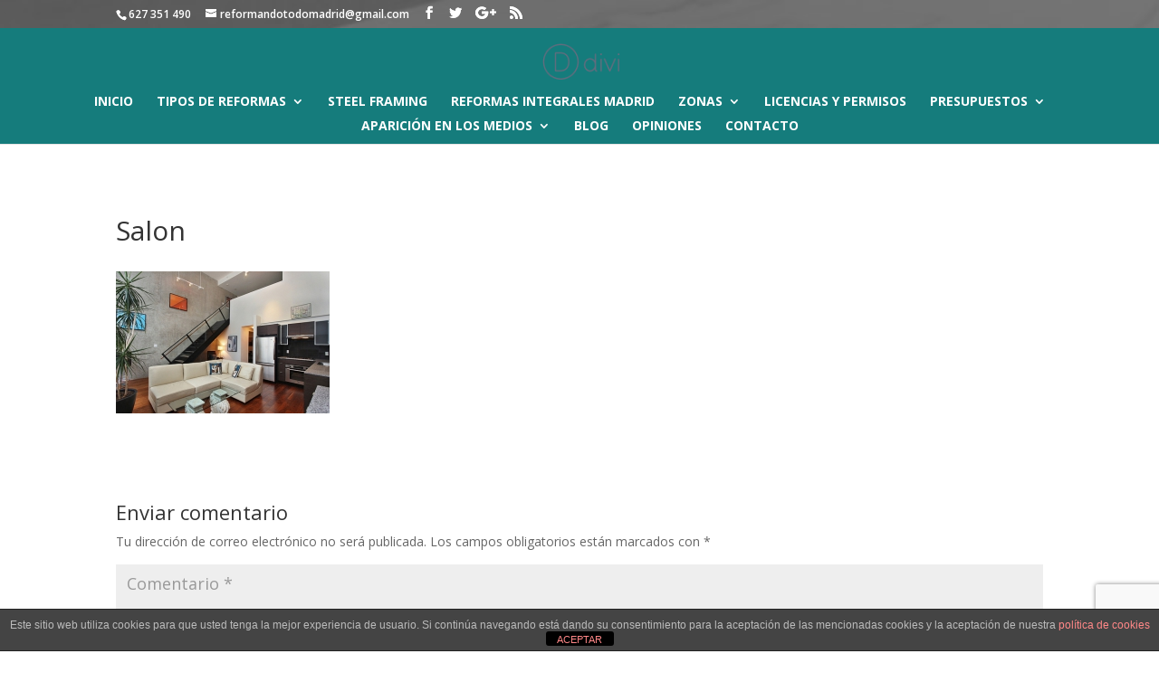

--- FILE ---
content_type: text/html; charset=utf-8
request_url: https://www.google.com/recaptcha/api2/anchor?ar=1&k=6LcP-h0aAAAAAFuBG9VFG97w1Komf68mBALni0_2&co=aHR0cHM6Ly93d3cucmVmb3JtYXMtYmFyYXRhcy5lczo0NDM.&hl=en&v=PoyoqOPhxBO7pBk68S4YbpHZ&size=invisible&anchor-ms=20000&execute-ms=30000&cb=mmigdsfrjtun
body_size: 48677
content:
<!DOCTYPE HTML><html dir="ltr" lang="en"><head><meta http-equiv="Content-Type" content="text/html; charset=UTF-8">
<meta http-equiv="X-UA-Compatible" content="IE=edge">
<title>reCAPTCHA</title>
<style type="text/css">
/* cyrillic-ext */
@font-face {
  font-family: 'Roboto';
  font-style: normal;
  font-weight: 400;
  font-stretch: 100%;
  src: url(//fonts.gstatic.com/s/roboto/v48/KFO7CnqEu92Fr1ME7kSn66aGLdTylUAMa3GUBHMdazTgWw.woff2) format('woff2');
  unicode-range: U+0460-052F, U+1C80-1C8A, U+20B4, U+2DE0-2DFF, U+A640-A69F, U+FE2E-FE2F;
}
/* cyrillic */
@font-face {
  font-family: 'Roboto';
  font-style: normal;
  font-weight: 400;
  font-stretch: 100%;
  src: url(//fonts.gstatic.com/s/roboto/v48/KFO7CnqEu92Fr1ME7kSn66aGLdTylUAMa3iUBHMdazTgWw.woff2) format('woff2');
  unicode-range: U+0301, U+0400-045F, U+0490-0491, U+04B0-04B1, U+2116;
}
/* greek-ext */
@font-face {
  font-family: 'Roboto';
  font-style: normal;
  font-weight: 400;
  font-stretch: 100%;
  src: url(//fonts.gstatic.com/s/roboto/v48/KFO7CnqEu92Fr1ME7kSn66aGLdTylUAMa3CUBHMdazTgWw.woff2) format('woff2');
  unicode-range: U+1F00-1FFF;
}
/* greek */
@font-face {
  font-family: 'Roboto';
  font-style: normal;
  font-weight: 400;
  font-stretch: 100%;
  src: url(//fonts.gstatic.com/s/roboto/v48/KFO7CnqEu92Fr1ME7kSn66aGLdTylUAMa3-UBHMdazTgWw.woff2) format('woff2');
  unicode-range: U+0370-0377, U+037A-037F, U+0384-038A, U+038C, U+038E-03A1, U+03A3-03FF;
}
/* math */
@font-face {
  font-family: 'Roboto';
  font-style: normal;
  font-weight: 400;
  font-stretch: 100%;
  src: url(//fonts.gstatic.com/s/roboto/v48/KFO7CnqEu92Fr1ME7kSn66aGLdTylUAMawCUBHMdazTgWw.woff2) format('woff2');
  unicode-range: U+0302-0303, U+0305, U+0307-0308, U+0310, U+0312, U+0315, U+031A, U+0326-0327, U+032C, U+032F-0330, U+0332-0333, U+0338, U+033A, U+0346, U+034D, U+0391-03A1, U+03A3-03A9, U+03B1-03C9, U+03D1, U+03D5-03D6, U+03F0-03F1, U+03F4-03F5, U+2016-2017, U+2034-2038, U+203C, U+2040, U+2043, U+2047, U+2050, U+2057, U+205F, U+2070-2071, U+2074-208E, U+2090-209C, U+20D0-20DC, U+20E1, U+20E5-20EF, U+2100-2112, U+2114-2115, U+2117-2121, U+2123-214F, U+2190, U+2192, U+2194-21AE, U+21B0-21E5, U+21F1-21F2, U+21F4-2211, U+2213-2214, U+2216-22FF, U+2308-230B, U+2310, U+2319, U+231C-2321, U+2336-237A, U+237C, U+2395, U+239B-23B7, U+23D0, U+23DC-23E1, U+2474-2475, U+25AF, U+25B3, U+25B7, U+25BD, U+25C1, U+25CA, U+25CC, U+25FB, U+266D-266F, U+27C0-27FF, U+2900-2AFF, U+2B0E-2B11, U+2B30-2B4C, U+2BFE, U+3030, U+FF5B, U+FF5D, U+1D400-1D7FF, U+1EE00-1EEFF;
}
/* symbols */
@font-face {
  font-family: 'Roboto';
  font-style: normal;
  font-weight: 400;
  font-stretch: 100%;
  src: url(//fonts.gstatic.com/s/roboto/v48/KFO7CnqEu92Fr1ME7kSn66aGLdTylUAMaxKUBHMdazTgWw.woff2) format('woff2');
  unicode-range: U+0001-000C, U+000E-001F, U+007F-009F, U+20DD-20E0, U+20E2-20E4, U+2150-218F, U+2190, U+2192, U+2194-2199, U+21AF, U+21E6-21F0, U+21F3, U+2218-2219, U+2299, U+22C4-22C6, U+2300-243F, U+2440-244A, U+2460-24FF, U+25A0-27BF, U+2800-28FF, U+2921-2922, U+2981, U+29BF, U+29EB, U+2B00-2BFF, U+4DC0-4DFF, U+FFF9-FFFB, U+10140-1018E, U+10190-1019C, U+101A0, U+101D0-101FD, U+102E0-102FB, U+10E60-10E7E, U+1D2C0-1D2D3, U+1D2E0-1D37F, U+1F000-1F0FF, U+1F100-1F1AD, U+1F1E6-1F1FF, U+1F30D-1F30F, U+1F315, U+1F31C, U+1F31E, U+1F320-1F32C, U+1F336, U+1F378, U+1F37D, U+1F382, U+1F393-1F39F, U+1F3A7-1F3A8, U+1F3AC-1F3AF, U+1F3C2, U+1F3C4-1F3C6, U+1F3CA-1F3CE, U+1F3D4-1F3E0, U+1F3ED, U+1F3F1-1F3F3, U+1F3F5-1F3F7, U+1F408, U+1F415, U+1F41F, U+1F426, U+1F43F, U+1F441-1F442, U+1F444, U+1F446-1F449, U+1F44C-1F44E, U+1F453, U+1F46A, U+1F47D, U+1F4A3, U+1F4B0, U+1F4B3, U+1F4B9, U+1F4BB, U+1F4BF, U+1F4C8-1F4CB, U+1F4D6, U+1F4DA, U+1F4DF, U+1F4E3-1F4E6, U+1F4EA-1F4ED, U+1F4F7, U+1F4F9-1F4FB, U+1F4FD-1F4FE, U+1F503, U+1F507-1F50B, U+1F50D, U+1F512-1F513, U+1F53E-1F54A, U+1F54F-1F5FA, U+1F610, U+1F650-1F67F, U+1F687, U+1F68D, U+1F691, U+1F694, U+1F698, U+1F6AD, U+1F6B2, U+1F6B9-1F6BA, U+1F6BC, U+1F6C6-1F6CF, U+1F6D3-1F6D7, U+1F6E0-1F6EA, U+1F6F0-1F6F3, U+1F6F7-1F6FC, U+1F700-1F7FF, U+1F800-1F80B, U+1F810-1F847, U+1F850-1F859, U+1F860-1F887, U+1F890-1F8AD, U+1F8B0-1F8BB, U+1F8C0-1F8C1, U+1F900-1F90B, U+1F93B, U+1F946, U+1F984, U+1F996, U+1F9E9, U+1FA00-1FA6F, U+1FA70-1FA7C, U+1FA80-1FA89, U+1FA8F-1FAC6, U+1FACE-1FADC, U+1FADF-1FAE9, U+1FAF0-1FAF8, U+1FB00-1FBFF;
}
/* vietnamese */
@font-face {
  font-family: 'Roboto';
  font-style: normal;
  font-weight: 400;
  font-stretch: 100%;
  src: url(//fonts.gstatic.com/s/roboto/v48/KFO7CnqEu92Fr1ME7kSn66aGLdTylUAMa3OUBHMdazTgWw.woff2) format('woff2');
  unicode-range: U+0102-0103, U+0110-0111, U+0128-0129, U+0168-0169, U+01A0-01A1, U+01AF-01B0, U+0300-0301, U+0303-0304, U+0308-0309, U+0323, U+0329, U+1EA0-1EF9, U+20AB;
}
/* latin-ext */
@font-face {
  font-family: 'Roboto';
  font-style: normal;
  font-weight: 400;
  font-stretch: 100%;
  src: url(//fonts.gstatic.com/s/roboto/v48/KFO7CnqEu92Fr1ME7kSn66aGLdTylUAMa3KUBHMdazTgWw.woff2) format('woff2');
  unicode-range: U+0100-02BA, U+02BD-02C5, U+02C7-02CC, U+02CE-02D7, U+02DD-02FF, U+0304, U+0308, U+0329, U+1D00-1DBF, U+1E00-1E9F, U+1EF2-1EFF, U+2020, U+20A0-20AB, U+20AD-20C0, U+2113, U+2C60-2C7F, U+A720-A7FF;
}
/* latin */
@font-face {
  font-family: 'Roboto';
  font-style: normal;
  font-weight: 400;
  font-stretch: 100%;
  src: url(//fonts.gstatic.com/s/roboto/v48/KFO7CnqEu92Fr1ME7kSn66aGLdTylUAMa3yUBHMdazQ.woff2) format('woff2');
  unicode-range: U+0000-00FF, U+0131, U+0152-0153, U+02BB-02BC, U+02C6, U+02DA, U+02DC, U+0304, U+0308, U+0329, U+2000-206F, U+20AC, U+2122, U+2191, U+2193, U+2212, U+2215, U+FEFF, U+FFFD;
}
/* cyrillic-ext */
@font-face {
  font-family: 'Roboto';
  font-style: normal;
  font-weight: 500;
  font-stretch: 100%;
  src: url(//fonts.gstatic.com/s/roboto/v48/KFO7CnqEu92Fr1ME7kSn66aGLdTylUAMa3GUBHMdazTgWw.woff2) format('woff2');
  unicode-range: U+0460-052F, U+1C80-1C8A, U+20B4, U+2DE0-2DFF, U+A640-A69F, U+FE2E-FE2F;
}
/* cyrillic */
@font-face {
  font-family: 'Roboto';
  font-style: normal;
  font-weight: 500;
  font-stretch: 100%;
  src: url(//fonts.gstatic.com/s/roboto/v48/KFO7CnqEu92Fr1ME7kSn66aGLdTylUAMa3iUBHMdazTgWw.woff2) format('woff2');
  unicode-range: U+0301, U+0400-045F, U+0490-0491, U+04B0-04B1, U+2116;
}
/* greek-ext */
@font-face {
  font-family: 'Roboto';
  font-style: normal;
  font-weight: 500;
  font-stretch: 100%;
  src: url(//fonts.gstatic.com/s/roboto/v48/KFO7CnqEu92Fr1ME7kSn66aGLdTylUAMa3CUBHMdazTgWw.woff2) format('woff2');
  unicode-range: U+1F00-1FFF;
}
/* greek */
@font-face {
  font-family: 'Roboto';
  font-style: normal;
  font-weight: 500;
  font-stretch: 100%;
  src: url(//fonts.gstatic.com/s/roboto/v48/KFO7CnqEu92Fr1ME7kSn66aGLdTylUAMa3-UBHMdazTgWw.woff2) format('woff2');
  unicode-range: U+0370-0377, U+037A-037F, U+0384-038A, U+038C, U+038E-03A1, U+03A3-03FF;
}
/* math */
@font-face {
  font-family: 'Roboto';
  font-style: normal;
  font-weight: 500;
  font-stretch: 100%;
  src: url(//fonts.gstatic.com/s/roboto/v48/KFO7CnqEu92Fr1ME7kSn66aGLdTylUAMawCUBHMdazTgWw.woff2) format('woff2');
  unicode-range: U+0302-0303, U+0305, U+0307-0308, U+0310, U+0312, U+0315, U+031A, U+0326-0327, U+032C, U+032F-0330, U+0332-0333, U+0338, U+033A, U+0346, U+034D, U+0391-03A1, U+03A3-03A9, U+03B1-03C9, U+03D1, U+03D5-03D6, U+03F0-03F1, U+03F4-03F5, U+2016-2017, U+2034-2038, U+203C, U+2040, U+2043, U+2047, U+2050, U+2057, U+205F, U+2070-2071, U+2074-208E, U+2090-209C, U+20D0-20DC, U+20E1, U+20E5-20EF, U+2100-2112, U+2114-2115, U+2117-2121, U+2123-214F, U+2190, U+2192, U+2194-21AE, U+21B0-21E5, U+21F1-21F2, U+21F4-2211, U+2213-2214, U+2216-22FF, U+2308-230B, U+2310, U+2319, U+231C-2321, U+2336-237A, U+237C, U+2395, U+239B-23B7, U+23D0, U+23DC-23E1, U+2474-2475, U+25AF, U+25B3, U+25B7, U+25BD, U+25C1, U+25CA, U+25CC, U+25FB, U+266D-266F, U+27C0-27FF, U+2900-2AFF, U+2B0E-2B11, U+2B30-2B4C, U+2BFE, U+3030, U+FF5B, U+FF5D, U+1D400-1D7FF, U+1EE00-1EEFF;
}
/* symbols */
@font-face {
  font-family: 'Roboto';
  font-style: normal;
  font-weight: 500;
  font-stretch: 100%;
  src: url(//fonts.gstatic.com/s/roboto/v48/KFO7CnqEu92Fr1ME7kSn66aGLdTylUAMaxKUBHMdazTgWw.woff2) format('woff2');
  unicode-range: U+0001-000C, U+000E-001F, U+007F-009F, U+20DD-20E0, U+20E2-20E4, U+2150-218F, U+2190, U+2192, U+2194-2199, U+21AF, U+21E6-21F0, U+21F3, U+2218-2219, U+2299, U+22C4-22C6, U+2300-243F, U+2440-244A, U+2460-24FF, U+25A0-27BF, U+2800-28FF, U+2921-2922, U+2981, U+29BF, U+29EB, U+2B00-2BFF, U+4DC0-4DFF, U+FFF9-FFFB, U+10140-1018E, U+10190-1019C, U+101A0, U+101D0-101FD, U+102E0-102FB, U+10E60-10E7E, U+1D2C0-1D2D3, U+1D2E0-1D37F, U+1F000-1F0FF, U+1F100-1F1AD, U+1F1E6-1F1FF, U+1F30D-1F30F, U+1F315, U+1F31C, U+1F31E, U+1F320-1F32C, U+1F336, U+1F378, U+1F37D, U+1F382, U+1F393-1F39F, U+1F3A7-1F3A8, U+1F3AC-1F3AF, U+1F3C2, U+1F3C4-1F3C6, U+1F3CA-1F3CE, U+1F3D4-1F3E0, U+1F3ED, U+1F3F1-1F3F3, U+1F3F5-1F3F7, U+1F408, U+1F415, U+1F41F, U+1F426, U+1F43F, U+1F441-1F442, U+1F444, U+1F446-1F449, U+1F44C-1F44E, U+1F453, U+1F46A, U+1F47D, U+1F4A3, U+1F4B0, U+1F4B3, U+1F4B9, U+1F4BB, U+1F4BF, U+1F4C8-1F4CB, U+1F4D6, U+1F4DA, U+1F4DF, U+1F4E3-1F4E6, U+1F4EA-1F4ED, U+1F4F7, U+1F4F9-1F4FB, U+1F4FD-1F4FE, U+1F503, U+1F507-1F50B, U+1F50D, U+1F512-1F513, U+1F53E-1F54A, U+1F54F-1F5FA, U+1F610, U+1F650-1F67F, U+1F687, U+1F68D, U+1F691, U+1F694, U+1F698, U+1F6AD, U+1F6B2, U+1F6B9-1F6BA, U+1F6BC, U+1F6C6-1F6CF, U+1F6D3-1F6D7, U+1F6E0-1F6EA, U+1F6F0-1F6F3, U+1F6F7-1F6FC, U+1F700-1F7FF, U+1F800-1F80B, U+1F810-1F847, U+1F850-1F859, U+1F860-1F887, U+1F890-1F8AD, U+1F8B0-1F8BB, U+1F8C0-1F8C1, U+1F900-1F90B, U+1F93B, U+1F946, U+1F984, U+1F996, U+1F9E9, U+1FA00-1FA6F, U+1FA70-1FA7C, U+1FA80-1FA89, U+1FA8F-1FAC6, U+1FACE-1FADC, U+1FADF-1FAE9, U+1FAF0-1FAF8, U+1FB00-1FBFF;
}
/* vietnamese */
@font-face {
  font-family: 'Roboto';
  font-style: normal;
  font-weight: 500;
  font-stretch: 100%;
  src: url(//fonts.gstatic.com/s/roboto/v48/KFO7CnqEu92Fr1ME7kSn66aGLdTylUAMa3OUBHMdazTgWw.woff2) format('woff2');
  unicode-range: U+0102-0103, U+0110-0111, U+0128-0129, U+0168-0169, U+01A0-01A1, U+01AF-01B0, U+0300-0301, U+0303-0304, U+0308-0309, U+0323, U+0329, U+1EA0-1EF9, U+20AB;
}
/* latin-ext */
@font-face {
  font-family: 'Roboto';
  font-style: normal;
  font-weight: 500;
  font-stretch: 100%;
  src: url(//fonts.gstatic.com/s/roboto/v48/KFO7CnqEu92Fr1ME7kSn66aGLdTylUAMa3KUBHMdazTgWw.woff2) format('woff2');
  unicode-range: U+0100-02BA, U+02BD-02C5, U+02C7-02CC, U+02CE-02D7, U+02DD-02FF, U+0304, U+0308, U+0329, U+1D00-1DBF, U+1E00-1E9F, U+1EF2-1EFF, U+2020, U+20A0-20AB, U+20AD-20C0, U+2113, U+2C60-2C7F, U+A720-A7FF;
}
/* latin */
@font-face {
  font-family: 'Roboto';
  font-style: normal;
  font-weight: 500;
  font-stretch: 100%;
  src: url(//fonts.gstatic.com/s/roboto/v48/KFO7CnqEu92Fr1ME7kSn66aGLdTylUAMa3yUBHMdazQ.woff2) format('woff2');
  unicode-range: U+0000-00FF, U+0131, U+0152-0153, U+02BB-02BC, U+02C6, U+02DA, U+02DC, U+0304, U+0308, U+0329, U+2000-206F, U+20AC, U+2122, U+2191, U+2193, U+2212, U+2215, U+FEFF, U+FFFD;
}
/* cyrillic-ext */
@font-face {
  font-family: 'Roboto';
  font-style: normal;
  font-weight: 900;
  font-stretch: 100%;
  src: url(//fonts.gstatic.com/s/roboto/v48/KFO7CnqEu92Fr1ME7kSn66aGLdTylUAMa3GUBHMdazTgWw.woff2) format('woff2');
  unicode-range: U+0460-052F, U+1C80-1C8A, U+20B4, U+2DE0-2DFF, U+A640-A69F, U+FE2E-FE2F;
}
/* cyrillic */
@font-face {
  font-family: 'Roboto';
  font-style: normal;
  font-weight: 900;
  font-stretch: 100%;
  src: url(//fonts.gstatic.com/s/roboto/v48/KFO7CnqEu92Fr1ME7kSn66aGLdTylUAMa3iUBHMdazTgWw.woff2) format('woff2');
  unicode-range: U+0301, U+0400-045F, U+0490-0491, U+04B0-04B1, U+2116;
}
/* greek-ext */
@font-face {
  font-family: 'Roboto';
  font-style: normal;
  font-weight: 900;
  font-stretch: 100%;
  src: url(//fonts.gstatic.com/s/roboto/v48/KFO7CnqEu92Fr1ME7kSn66aGLdTylUAMa3CUBHMdazTgWw.woff2) format('woff2');
  unicode-range: U+1F00-1FFF;
}
/* greek */
@font-face {
  font-family: 'Roboto';
  font-style: normal;
  font-weight: 900;
  font-stretch: 100%;
  src: url(//fonts.gstatic.com/s/roboto/v48/KFO7CnqEu92Fr1ME7kSn66aGLdTylUAMa3-UBHMdazTgWw.woff2) format('woff2');
  unicode-range: U+0370-0377, U+037A-037F, U+0384-038A, U+038C, U+038E-03A1, U+03A3-03FF;
}
/* math */
@font-face {
  font-family: 'Roboto';
  font-style: normal;
  font-weight: 900;
  font-stretch: 100%;
  src: url(//fonts.gstatic.com/s/roboto/v48/KFO7CnqEu92Fr1ME7kSn66aGLdTylUAMawCUBHMdazTgWw.woff2) format('woff2');
  unicode-range: U+0302-0303, U+0305, U+0307-0308, U+0310, U+0312, U+0315, U+031A, U+0326-0327, U+032C, U+032F-0330, U+0332-0333, U+0338, U+033A, U+0346, U+034D, U+0391-03A1, U+03A3-03A9, U+03B1-03C9, U+03D1, U+03D5-03D6, U+03F0-03F1, U+03F4-03F5, U+2016-2017, U+2034-2038, U+203C, U+2040, U+2043, U+2047, U+2050, U+2057, U+205F, U+2070-2071, U+2074-208E, U+2090-209C, U+20D0-20DC, U+20E1, U+20E5-20EF, U+2100-2112, U+2114-2115, U+2117-2121, U+2123-214F, U+2190, U+2192, U+2194-21AE, U+21B0-21E5, U+21F1-21F2, U+21F4-2211, U+2213-2214, U+2216-22FF, U+2308-230B, U+2310, U+2319, U+231C-2321, U+2336-237A, U+237C, U+2395, U+239B-23B7, U+23D0, U+23DC-23E1, U+2474-2475, U+25AF, U+25B3, U+25B7, U+25BD, U+25C1, U+25CA, U+25CC, U+25FB, U+266D-266F, U+27C0-27FF, U+2900-2AFF, U+2B0E-2B11, U+2B30-2B4C, U+2BFE, U+3030, U+FF5B, U+FF5D, U+1D400-1D7FF, U+1EE00-1EEFF;
}
/* symbols */
@font-face {
  font-family: 'Roboto';
  font-style: normal;
  font-weight: 900;
  font-stretch: 100%;
  src: url(//fonts.gstatic.com/s/roboto/v48/KFO7CnqEu92Fr1ME7kSn66aGLdTylUAMaxKUBHMdazTgWw.woff2) format('woff2');
  unicode-range: U+0001-000C, U+000E-001F, U+007F-009F, U+20DD-20E0, U+20E2-20E4, U+2150-218F, U+2190, U+2192, U+2194-2199, U+21AF, U+21E6-21F0, U+21F3, U+2218-2219, U+2299, U+22C4-22C6, U+2300-243F, U+2440-244A, U+2460-24FF, U+25A0-27BF, U+2800-28FF, U+2921-2922, U+2981, U+29BF, U+29EB, U+2B00-2BFF, U+4DC0-4DFF, U+FFF9-FFFB, U+10140-1018E, U+10190-1019C, U+101A0, U+101D0-101FD, U+102E0-102FB, U+10E60-10E7E, U+1D2C0-1D2D3, U+1D2E0-1D37F, U+1F000-1F0FF, U+1F100-1F1AD, U+1F1E6-1F1FF, U+1F30D-1F30F, U+1F315, U+1F31C, U+1F31E, U+1F320-1F32C, U+1F336, U+1F378, U+1F37D, U+1F382, U+1F393-1F39F, U+1F3A7-1F3A8, U+1F3AC-1F3AF, U+1F3C2, U+1F3C4-1F3C6, U+1F3CA-1F3CE, U+1F3D4-1F3E0, U+1F3ED, U+1F3F1-1F3F3, U+1F3F5-1F3F7, U+1F408, U+1F415, U+1F41F, U+1F426, U+1F43F, U+1F441-1F442, U+1F444, U+1F446-1F449, U+1F44C-1F44E, U+1F453, U+1F46A, U+1F47D, U+1F4A3, U+1F4B0, U+1F4B3, U+1F4B9, U+1F4BB, U+1F4BF, U+1F4C8-1F4CB, U+1F4D6, U+1F4DA, U+1F4DF, U+1F4E3-1F4E6, U+1F4EA-1F4ED, U+1F4F7, U+1F4F9-1F4FB, U+1F4FD-1F4FE, U+1F503, U+1F507-1F50B, U+1F50D, U+1F512-1F513, U+1F53E-1F54A, U+1F54F-1F5FA, U+1F610, U+1F650-1F67F, U+1F687, U+1F68D, U+1F691, U+1F694, U+1F698, U+1F6AD, U+1F6B2, U+1F6B9-1F6BA, U+1F6BC, U+1F6C6-1F6CF, U+1F6D3-1F6D7, U+1F6E0-1F6EA, U+1F6F0-1F6F3, U+1F6F7-1F6FC, U+1F700-1F7FF, U+1F800-1F80B, U+1F810-1F847, U+1F850-1F859, U+1F860-1F887, U+1F890-1F8AD, U+1F8B0-1F8BB, U+1F8C0-1F8C1, U+1F900-1F90B, U+1F93B, U+1F946, U+1F984, U+1F996, U+1F9E9, U+1FA00-1FA6F, U+1FA70-1FA7C, U+1FA80-1FA89, U+1FA8F-1FAC6, U+1FACE-1FADC, U+1FADF-1FAE9, U+1FAF0-1FAF8, U+1FB00-1FBFF;
}
/* vietnamese */
@font-face {
  font-family: 'Roboto';
  font-style: normal;
  font-weight: 900;
  font-stretch: 100%;
  src: url(//fonts.gstatic.com/s/roboto/v48/KFO7CnqEu92Fr1ME7kSn66aGLdTylUAMa3OUBHMdazTgWw.woff2) format('woff2');
  unicode-range: U+0102-0103, U+0110-0111, U+0128-0129, U+0168-0169, U+01A0-01A1, U+01AF-01B0, U+0300-0301, U+0303-0304, U+0308-0309, U+0323, U+0329, U+1EA0-1EF9, U+20AB;
}
/* latin-ext */
@font-face {
  font-family: 'Roboto';
  font-style: normal;
  font-weight: 900;
  font-stretch: 100%;
  src: url(//fonts.gstatic.com/s/roboto/v48/KFO7CnqEu92Fr1ME7kSn66aGLdTylUAMa3KUBHMdazTgWw.woff2) format('woff2');
  unicode-range: U+0100-02BA, U+02BD-02C5, U+02C7-02CC, U+02CE-02D7, U+02DD-02FF, U+0304, U+0308, U+0329, U+1D00-1DBF, U+1E00-1E9F, U+1EF2-1EFF, U+2020, U+20A0-20AB, U+20AD-20C0, U+2113, U+2C60-2C7F, U+A720-A7FF;
}
/* latin */
@font-face {
  font-family: 'Roboto';
  font-style: normal;
  font-weight: 900;
  font-stretch: 100%;
  src: url(//fonts.gstatic.com/s/roboto/v48/KFO7CnqEu92Fr1ME7kSn66aGLdTylUAMa3yUBHMdazQ.woff2) format('woff2');
  unicode-range: U+0000-00FF, U+0131, U+0152-0153, U+02BB-02BC, U+02C6, U+02DA, U+02DC, U+0304, U+0308, U+0329, U+2000-206F, U+20AC, U+2122, U+2191, U+2193, U+2212, U+2215, U+FEFF, U+FFFD;
}

</style>
<link rel="stylesheet" type="text/css" href="https://www.gstatic.com/recaptcha/releases/PoyoqOPhxBO7pBk68S4YbpHZ/styles__ltr.css">
<script nonce="QBM89p494iZy_-xcBrF8rw" type="text/javascript">window['__recaptcha_api'] = 'https://www.google.com/recaptcha/api2/';</script>
<script type="text/javascript" src="https://www.gstatic.com/recaptcha/releases/PoyoqOPhxBO7pBk68S4YbpHZ/recaptcha__en.js" nonce="QBM89p494iZy_-xcBrF8rw">
      
    </script></head>
<body><div id="rc-anchor-alert" class="rc-anchor-alert"></div>
<input type="hidden" id="recaptcha-token" value="[base64]">
<script type="text/javascript" nonce="QBM89p494iZy_-xcBrF8rw">
      recaptcha.anchor.Main.init("[\x22ainput\x22,[\x22bgdata\x22,\x22\x22,\[base64]/[base64]/[base64]/KE4oMTI0LHYsdi5HKSxMWihsLHYpKTpOKDEyNCx2LGwpLFYpLHYpLFQpKSxGKDE3MSx2KX0scjc9ZnVuY3Rpb24obCl7cmV0dXJuIGx9LEM9ZnVuY3Rpb24obCxWLHYpe04odixsLFYpLFZbYWtdPTI3OTZ9LG49ZnVuY3Rpb24obCxWKXtWLlg9KChWLlg/[base64]/[base64]/[base64]/[base64]/[base64]/[base64]/[base64]/[base64]/[base64]/[base64]/[base64]\\u003d\x22,\[base64]\\u003d\\u003d\x22,\[base64]/woPDhsO5woQnwobDiMKhwrbClsKiVT4XwpbChlHDs0AiwqvCvcKJwpY/IMKJw5dcGsK6wrMMPcKVwqDCpcKVZsOkFcKVw7PCnUrDkMK3w6onWsORKsK/[base64]/DGBywpMZS1IlFV0FAmvClD5nw6fDtyDCrcKlw43CrEB1PkUHwqTDmHXChMOPw7ZNw4Rpw6XDn8KAwqc/WCLCicKnwoIHwqB3wqrCjMKiw5rDimJJazBOw7JFG3wVRCPDqMKKwqt4dVNWc3Ixwr3CnH3DqXzDlg7CjD/Do8K6aioFw7fDtB1Uw4TCr8OYAg3DhcOXeMKXwrZ3SsKUw7pVOCTDrm7DnXbDmlpXwr9/[base64]/Ch2hmw70dZApNMW7CvcKowrAJX8ODdMKoM8KOeMK0wq/DmGklw7XCu8OIacKNw7UQAsO9AEdKEmUVw7kxw61LZsOYJ0PDrScFMMOtw6vDpsKXw74PDwfDlcOTQFVRC8O5wrnCrMKLw67DmcOKwqnDicOHw6fCuX9vK8KZwrg2PwA7w6zDgiLDsMOXw5rDoMO0WcOpwp/Cs8KkwrLCog59wpgEcMOWwqJzwq1Dw5DDn8O+CFLCgGnChHp4woVUM8OfwqPCv8KlOcO9wo7DjcOFwqwUTSDDgMKhwpPCl8OSfHjDn2RzwpTDggYjw5nCplrCp0V7VF9xcMKAP0VKVUjDv07CicO8wrPDkMOwI3fCuXfDozscWQLCnMOyw5x/w6lzwptbwoxYQzbChFzDkMO2ZMO/DMKbUBQmwrLCi3Ekw6PCpFjCscOrd8OKWwHCtsOZwrjDuMKcw7Qkw6vCtMOgwpTCmlZZwpZYOVDDjcK/w7fCncK1XTIsPAo3wrEKQMKDwqFTCcOrwpjDl8KgwrLDvsKlw7NZw5DDk8Oaw5xDwp5ywqTCjwYkR8KBSGtSworDi8OkwpRfw711w7TDhz4mfsKPPcO0CGgFJnByCVMxcRrChyHDkTLCg8Kbwr8Cwr/DmMOTT0QlXx0Mwq8iKsOLwr3DisORwpxPUcKhw5oNXMOlwqgOUMO9FFfCqMKAWwXCmcOEH3oiOsOlw7RGZS9RA0TDlcO0SkYiPBzCtGsOw7HCgCd2w7DCpzLDjwJew63CscOXUzPCosOAXsKvw790SsOAwrdUw5lpwqXCqsOhwrw2VgLDtMOQKl4/[base64]/DjcKfwpknw4oSw44YwpTDo8KAdcOeGcKgwqUtwqLDkWDDmcOMTTt7YsK8ScKcTQxMCnvCnMKaYcKGw6MJG8KRwr4ww59pw79fdcOUwozCgsObwpAIFMKEasOeVTTDusO+wr3Ch8Kyw6LCqlRuW8KYwqDDpy4/w6rCvMKSC8OKw43CssO3ZEhMw77CkTUowpzCrsKjJ28OYMKnFwPDt8OFwqTDjQ9DKcK5D3zDmcOjcgIGGsO2fFpQw5HDun0Lw4UwGWPChMOpwrHDscOfwrvDisOzSsKNw6/CpcKcV8Oiw6DDocKHwrfDgQcXNcOswpLDu8OBw4c6TCM9PsO5w7vDuCJew6t5w7LDlkpqwqLDmHnCg8Kkw7jDosOewpHCkMOHV8OUJMKPcMORw6RPwrUyw7Z4w53CiMObw5UAeMK0ZUfDpzvDggvDv8K1wqHCi0/[base64]/[base64]/Dpm7CqcO8wrgVw7fCnF7Dm1RUOBc+NCvCmcKfwqgcGMOjwqhuwqovwqhZdMKfw4XDgsO2KhxlOsOSwrYEw5LCgBwTIMK2eW/CgsOgbMKsZsOQw7VMw4xVbMOwFcKCOcOLw6rDo8Kpw4PCoMOrPDbCl8KwwpQjw4TCkA1cwrkvwrrDogQYwpDCp2AnwoXDjsKTOyAjH8Orw4I2KXXDg1TDmMK/wpMWwrvCmmHDgMK/w59YeSYFwrsKw6bCmcKdAMKjwqzDgMOsw7cWw4fCgcObwr8HJ8K7wqIAw4zCkwU0Kx0+w7PDsmEBw57CscK9I8KWwp1sMsO4SsODwqkJwqLDmMOiw7LDpgPDrSvDrjbDuinCocOAS2bCq8OFwp9BfV/CghfCqX7DqxHDsBsjwoLClcKkYHADwo5kw7PDrcOKwrMbEMK/FcKtwpsZwp1aecK4w73CusOkw55OdMO9HEnDoRTDpcKgd2rCsBlDOsO1wo80w5XCncKSDCzCowN/[base64]/JUzDoBzCocOkw7bChcKhw7PCkEDCs8K0wqcjSMKGPMKMW1RMw5ZMwodGUmhsVcKJeTLDkQvCgMOPUzTCtznDuGQkN8Ktwo3DmsOWwpNGw6pLwolDAMO0DcKTa8KkwqcSVsKlwoIpLw/CtsKHSsKww7bChMO8PcORKgXChE0Uw6VgTA/[base64]/ClAxuGMOtWh1Cw5XDr2vCvsOow7V/w6XCvcOKOhx6P8OKw57Do8KJGMKGw6Q6w5d0w5JTGMK1w4rDm8KAw6LCpMOCwp8IN8OpDkbCmRNrwrlmw6d3BMKMBBx/[base64]/[base64]/DlcKscsKBwrQZPyN6woXDv8KaYRRJK8OZYsK3ChHCkcOawpA5CcOWG20Ew5bCp8KpV8OSw5LCgVjCpkQoTHAkYljDj8KtwpTClGM1YsOtMcKBw7bCqMO7csOpw6oJPMOBw7MVwoBLwpDCrsKjUMOhwq7DgMKzWcOew5/Dn8OWw6jDtFbDs3dlw7JCHcKBwoTCu8K5YcK/wpnDnMO9PDwTw6LDvMOLV8KpZ8KSwoQMUsK5P8KRw4pZYMKYQBJmwpbCksONOz9rFcKQwoHDpzB+bDbDgMO/R8OWBl8URjjDk8OzWg5YRR4ULMK1A3/DuMOAD8OCDMOYw6PCgMOAcy3DsxBiw6vDlcOAwrbCjcKHYATDtlLDu8KdwpwTSD7CkcOWw57CgsKeDMKgw7ANO1bCqV5fLxDCnMObMB3DpXvDlQVBw6RWWz3CsEsow5TCq1h1w7fDg8Kgw7/Dlx/DgsK8wpRhwrjDn8Kjw5djw7RNwpzDvDfCm8OLEVEIEMKkSwojNsO/wrPCtcOqw7PCqMKQw5nChMKLXU7DvcOFwq/DncOKJEELw7RgHiR2F8OmOMOgacKuwrlWw5RpPToRw43DqXRQwqoDw6vCsRwxworChsO3woXCniVLUjplNg7Cv8OMEig2wqpTVcOBwpZZesOJf8Kyw4/DuznCpsOiw6vCrV18woTDuCXCi8KbfsK0w7HCihtBw6dwHsOgw6FZGUfChXNBccOqwqPDs8OIw47CiF9ywpxgNRjDuA7CrzfCgsO0YAkVw4PDlsK+w4vCuMKEw5HCrcOpAVbChMKjw4LDuFYUwr/Ch1HDjcOoP8K/wprCicKNXwDCrFrChcKNU8KGwqrCqTlIw4LDosKlw5BpBsOULG/Dr8OndllJwp3CnxhGGsOow5t5PcKWw5ppw4ofwpcXw60/[base64]/DssKLw4HDk2hBFMK2Y3/CkQzCmcOLw7t5fG7DrsKSKSFbGk7Dp8KdwqB1w7fDoMObw4bCi8Kqwq3CuiXCtG0TOyRAw6zCv8KiEhXCm8K3wpJ/wqTCmcOew5HCtsKxw7DCrcO0w7bDuMKtCsO6VcKZwqrCsEJ8w4/CuCoJV8OdTCknFsOmw69vwpUOw6fCo8OIP25/wrZoSsOmwqlGw7bCrkHCu1DCk0k/woHDnHF0w7ZeKVDChVLDvcOOJMO1RnQFZsKWacOXCVbDpDvCo8KNPDLDm8OGwqrCjQMOGsOOVsOrwqoDYsOUwrXChDAww6bCusOQMHnDnRjCosKBw6HDlR/Drml5TMKIEAXDkljCksOuw4AITcK1cTMUbMKJw4vCoQzDl8KdV8Oaw4jDv8KjwrQ/GBPCjV/[base64]/w6d6wolow4PCoMKwXMOxw7fCuMORSRIRwo8iw71fQ8OnG1lJwrt6wpPCucOGVBZ4DMKQwoPDrcOMw7PCmRAMW8OdUMKPdzkTbjrCvm4Qw5fDkcORwqbDm8K8w73DlcKtwpkDwpHDqEo3wqIsSj1IWsO/w4zDmzrDmwnCriw+wrDCgsOKLBzCoTlFSFbCskTCpk8bw5lhw4PDg8KQw4zDsFLDksKTw7LCqMO7w7hMN8OMOsO4DQ1qHVQ/asKgw6FVwphawqQCw7Eww6xUw7Urw6rCj8OxATZtwq5tflvDlMKyMcK3w5zCr8KSPsK8FQnChhnCtsKhSyLCvsKlw73ClcOGYsKbXsOwO8OcaSfDqcK6ZCcvw6l/HMORw4wkwqnDsMKXFhtdwooUa8KJRcKNGR7Dn07CvsOyPsKHb8KrT8KHdH1Aw4QHwoFlw4BhecKLw5nCsEDCnMO9w5PCkMKgw57CtsKHw7fCnMO+w7/CgjF1S2liasKhwow6fnfDhxTCvjHCkcK9C8Kgw64YVsOyUcOcaMONS2NLdsOzBFwrbArDgXjCpxpxBcOZw4bDjsO8w5MWSVLDjWU6wrXDuE3CmFoMwq/DmMKBFBvDg0/CncOMBjDDiGnCn8KyEsKVZMOtw4vCosKvw4gxw5XCjsKOL2DCmmPCmnfCuxBUw7nDtxMDXlBUNMOPfsOqwofDmsKGDMOYwqcWLMOtwprDn8KTw7rDtMKVwrHClRLDnj/CnU85HlHDphDCmErCgMO8KcKIX2s6KlTCm8OXAHDDmcO/w5nDuMKgBiAfw6DDlxLDh8K+w7dBw7QlE8OVGMKCaMKpYCTCgUjClsObZ2JHw4wqw7lew4vCuU5mcRQ6RsOKwrJzdHDDmsKWWMKTMcKqw7sew4PDs3TChGnDjw/DmsKPZ8KsG3J5OjBCP8K5O8OlW8OTNW4Tw6XCr3/Co8OwfsKWw5PCmcOWwq1+aMO6woPCowrCgcKjwprDoCdbwpBcw7bCn8O7w57ClWHCkTkFwq/Dp8Kmw7EZw5/Dnz0TwrLCt2hcJMONKsOww69Aw5NrwpTCmMKQGldiw6wMwq/CiVnCg17DkUzDjUEDw4lldcKDX2TDskAlfDgkf8KKw5jCugBqw53DhsOFw5TDrHlJPUcewrnDq0rDvX0nGCpaQMOJwqBBKcOyw4bDvBUqPcONwrbCiMKfUsORC8OvwqdcLcOCXxBwZsOtw6fCi8Kpwqd+w7M9alzCmwrDisKgw6bCtMO/B1tZQ3gdMVTDgBjCti3CjxFgwqTCoF/ClBDCkMKWw7EUwroqEWUeNsOUw7TClCUwwobDvzVmwrzDoH0pw5tVw5R1w7RdwrfChsOZfcOswrF1OnYlw7DCn3rDvsKoE217wofDozcYHsKCFywwAEhFG8O/wofDiMKmVcK9wp3DjD/DhFjCoDEOw7zCsCHDpgLDpsOLIX0rwq3CuUDDliDCr8K/TDAUZ8K0w7QJLhTDkcKlwojChsKUasOowpMzfi8VYQzDvwnCssOkH8KRUn7CnDBUbsKtw4Jvw45fwrnCpcOPwrXCsMKSCcKeJErDicOiwpzDuEBvwpVrUMKxw78MRsK/CA3DkVTCoXUMFcKUKnTDvMKdw6nCp2rDvwzCncKDfWpvwqjClg7ClX7CkWRwM8KJSMKoIEHDpMKNwqfDpMK+dzHCnGo8FsOLCsOpwoxXw5rCpsO2DcKVw5HCinPCnAbCk28IcsKzVCoNw4bCmAwXXMO5wr3CqybDsywhwqJ6wr8OKE7CrEXDpE/DvVXDsFzDj2PDtMOwwohMw6Nfw53CrkZFwqd6wqTCtXnChcOHw5HDncOMZ8OSwrl/Ljl1wpLCv8Ozw5krw7zCg8KOAwTCvxXDsWbDncOgT8Ohw41vw5JKwo0uw7Anw49Iw77Dk8KxLsOYw4jDhcOnesKWQ8O4E8KQVMKgw5XCrHEXw7kNwrk9wqfDrnHDuF/CtQDDiGXDshDCnRIsf1lfwrDCmEzDrsKTUCMFEwPDqsKufR7CtiDDigjDpsOIw6jDhMOMDGnCl0w9wpc6w5B3woBYwqZxb8KHJm1WLg/CosO7w6wkw5AoOMOhwpJrw4DDqHvCpcKlVcKrw4fCm8OpCMK8wpzDocOKTsOXecKOw4nDn8OZwrg7w5kQw5jDt344wpzCiArDqcKnwoVxw4jCisOicHDChcO/G1DDjHnCjsOVDSHCtMKww57DmnVsw6hZw5RwCcKBBn1uZgw6w7liwr3Dqg4uQcOQCcK+dcO0wrjCscOmAz7CqsOfW8KZA8KcwpEQw5lzwp7DssOVw55Vw4TDrsOOwrghwrrDk0fCtBsawpkTwqlzw5HCnHFVH8OLw5/Dn8OAeXwAaMK2w7NZw77CiXA7wr7ChMKwwrjClMOowqzCjsKdLcKPwqNtwqMlwp1+w7LCnTYPw5TCiDnCrVfCpTlEcsOhwpNcw75TL8OYwpDDlsOFShXCiCU0WS7CmcO3EsKFwr/[base64]/wqtmw6/[base64]/[base64]/DtsOnJ0zDojF6LjcVwozCoxYewqcSS2vDu8OWwrPCrCjCgCfDkQEiw7PDvsK/w70/wrROeU3Cr8KHw4PDkMK6ZcKCGsOXwqJ2w5AafATDlMKcwr7CiS8nYHXCssO+SMKrw6ZTwpDCqVdMDMO/FMKMSFzCqHcEI0HDpWLDoMOgwrhHa8K3Q8K4w499EsKRIcOjw6fCvHjClMOqwrQqYsOIbjYyP8OHw4zCkcOaw77CjHZtw6JkwrPCgFABMG1sw4jCmDrDk1ARcykKLUpEw7jDjztAARVNacKnw6QpwrjCs8OVT8OOwo5cNsKdFsKSf2dxw4fDmSHDjMK7wpbCvn/DjGvDiglIfgV1OAgyDMOtw6VWwrMFHnwXwqfChi9yw5vCv05RwpM5DkDCpnIrw6LDlMKsw71eSyXDimXDqsOcMMKpwq/DiTEUFsKDwpfCtsKGFmwUwrPCr8OhTMONwrDDlCrDkg0MWMK8wqPCjMOvZ8KAwphbw4AaKHTCrcKKZRxjL0/CpnLDq8KjwonCrMOYw6LCscOOasK+wqbDohbDqRHDgmAywpbDq8KvbMKgD8OUP08YwqEVwrEnehXDgA17w6DCoHTCqX59w4XDmwDDtgVDw57CpiYIwrYRw5jDmjzCiiYJw6bCkEtHMEoud3rDkmIVT8OXD2vCgcOrGMOJwox2TsK1wqTCjMKDw7PCih/CqE4IBCMscn8Aw5zDgTAYUCLCgitCw6rCgcKhwrVET8K8wo/Dimx2G8KXHjPCmXTCm1kTwobCmcKgbkpJw5zClxPDusO7BcK9w6IIwqUxw54ua8OfOMO/w7bDlMKaSTdZw6jDk8KSw50RdcOvw4HCuivCvcO1w4w4w7fDoMKjwo3CusKtw4PDh8Ksw4pWw5LCr8Oibn1hecK5wr/[base64]/Dv8OXWnHDoh9cWGhxwrFEwosmw7HCuMKkwqvCj8K2wogAWR/DjVgVw4XCsMKgexdEw4Yfw59Hw6PCiMKqwq7DsMO8QQ1PwpUXwrkfbxDCgsKxw5sHwo1OwopOVTTDlcKyEgknLTHCtMK5K8Onwq3Dq8OAcMK/w4QKO8Khwrs/wrzCt8KTUWNDwpMBw7RQwoQ5w5TDkMKlV8K2wq59JSzCunEnw60bNz9dwrAhw5HDq8OpwqTDqcKxw79Nwrx6CVrDn8KNwpHDvl/CmsO7MsOWw6vCgsO0bsKZC8OIAwHDl8KKZnzDscKUFMO/SGvCssOfcMOew7RKRcOTw6HCqC5zwpk4SA0wwqbCtFvDr8OPwpbDrMKvCVxTw77Dk8KYwqTCmEjDpxxWwpcueMOLScKPwo/[base64]/CocOwMcKLXMO9w51cw4jDrsKYw5TDumYDGsO2wqZmwprDq0J3w6LDlj/[base64]/Cgm1NwprDv0cBw6HDmhooCMOHXMKlC8OFwrBJw7DDlsOpHkDDvz/CijjCvHjDk2fCh0TDoFbDr8KOFsKBJsKCQMKBQHjCqVRvwovCsToFA1o/DgDDhmLCsRTCrMKfV1k2wrpow6tGw6jDoMO9WGsLw5TCh8OowqTDrMK/w6PDjsO1XQbCnXs6FMKQwrPDjlsLwpZxT3fCtAk2w77CjcKmRwvCv8KzQMKDw6nDkQ9LKMKZwpjDujxiZsKJw6guw6YTw7bDkTPCtDt2FsKCw604w4Zlw40uMcKwWD7CgsOow5E/bcKDXMKgEXPDu8KmJz4Ow4A3wojCiMKICHHCscOVesK2bcKvTsOmCsKSOMOZw4zCiApGw4smecO1PsOhw6FGwox/[base64]/DpQDDnMKjcV5Wwq/[base64]/CnsKtw6VHZjAWwr16w6czeCLCqsO6w4c3w6VaCxfDjcKLccKkZnAMwoJ1NWfCsMKCwovDoMOuWFPCuB7CvMKpXMOafMK/wpbDncKYA2wRwozCosOIU8KVMj3CvF/[base64]/wpXCusO9BMKHfXFTUMOWw5FbX8K2VcKbw4k1dCcSOsKmBMOTwqkgDcOrRMK0w5Jew7HCgxLDmMOHwo/[base64]/CnsONQcODLl/ClMOmwqJ1w4g4QsOgwpnDhGbCtsKrRA5Ww541wr/DjAXDmg7CqG8pw6QXIDvCucK+wqHDssK2EsOrw6PCu3nDswJbPh/[base64]/CvsOzwpUmwqvCp8O4w7fCucK8fmRzSsKtwpFWwpbCpFImX0PDs0lRQcONw4bDtMOrw5k4RsKCGsKFccKEw4zCpwgKDcOPw5TCtn/DpsOPXT4ow77DjUsvQMOfcGfDrMOgwp4ew5FSwrHDnAxWw5fDm8OnwqrDtCwxworDnsOHW25kw5rDo8KxD8Kbw5NOJkBFwpsOwp7DjFMmwqrChyF5QT/DuQfClzzCkMKLV8KqwrtsdyHCrjzDsh7CgEXDnlx8woRswr0Pw7XCuD/[base64]/Dv8KVw4zDisO4VsO+w5vDisOsw4fCriBLX8OCQwPDo8OQw5AUw4LDusO3P8KEfj7DnAzCvXFsw6bDl8K8w75LBVYkJMOmC1PCqMOkwovDuWJMfsOIUyTDj31cw7rCgcK5dk/[base64]/w5Rpw7HDsGzCtn/CtxRoGcKoNCRXQcKkT8KywqXDlMKzX2x4w5PDicKUwqpFw4XDtsKCZTzCocK4bxjDmkoxwrwucsKjZ2h/[base64]/DqCTDoQg+UX54wqBkwrLDr8OjwpccwqPCiTjClsOlEMOFw7zDucOYfi/CpAPDhMOaw68zYANEwp8Owpgsw73Cv2bCrDY5PcKDbAZuwoPCuR3CpsO1E8KXBMObMMKcw7PDlMKyw7ZXSBdAw4PDscKww5TDkcK8w4oxYsKNT8KCw5pQwrjDtS/[base64]/DiMO2wrjDqBLCgcOnwpVRw4TDgTPDoT0WwqJqHsK/[base64]/[base64]/Dt8O2AR1dKsO9w7nCrWgwZsOyw7zCnXjCq8O9w5BUImAbwr7DkVLCrcODw6d6wqvDu8K9wqTDo35eR0TCt8K9DMKOwrrCgsKvwqM2w7rCjMKSYCnDmMKDekPCksOMTAfCly/Cu8OIVzDCuRbDucKuw74mNMODR8OeNMKgJ0HDpMOpb8OiFsOJQ8K6wr/[base64]/Dvw/CgmcTVDDDkxbDtgMBw445w5hsazjCs8O4w4fDk8KMw68OwqvDsMOyw6AbwrwsYMKjdMO8B8O6ScORw6DCpsKVw6jDh8KPOkc9KnV5wr/DrMKxAX/Co3VILMOSOsO/w4/[base64]/[base64]/CnsO3MnANYjzDk1rDp8Oyw70LwpfDrsK/w7Enw7Etw5zCvSnDnMKlbXDCrlHDrWk6wo/DrMKcw6UzH8K9wpPCjBtswqTCo8Kywrghw6XChl0yLMOLTwbDl8KvNMKIw7o4w6BuFl/Dj8OZAS3ClTxQw7EVEMOawonDkn7CvcKTwpFHwqHDhxoyw4B5w7HDvDPDn13DvcKnw5fCpyXDisKFwqzCh8O4wq0nw4LDqwt3cUIWwqlVScKrYcK4K8OkwpNmdgHCinnCsSPDlsKTEm3DgMKWwoHCmQk2w6PCicOqODfCuEFKB8KsRQ/CmGYYAQRnOMOwfXg4RXjDlknDs1LDksKOw7zDh8OjZ8OOMXrDr8KufHlWGMKpw6d2HkbDk1FqN8KRw4jCo8OjY8OdwqDCrXvDusOqw5Y/wqnDvTbDq8OMw4lOwpckwoDDicKdDMKAwo5TwovDjVzDjB95w4bDuyzCoQ7DqMKbJsOMQMOLXVhEwqluwpQIwo3CrypvTVU8w6l6d8KvMFBZwrjCgVlfLBnClcKzXsOxwqocw67DnMODKMOuworDvcOJaS3CiMORa8OiwqPCrXlmwqNpw7LCscKAOwkvwp/Dsz0Iw7DDr3XCrmoPSXDCgsKsw77CsjxPwpLDssOMJEtnwrzDtiIHwpnCk3Icw5XCt8KMdcKfw7BWwowRAsOQLhLCr8K6TcO8OQ7Ds3IVFkJ/Z2DDlEs9Q1TDqsKeBlouwoVxwoMPXEgMO8K2wq/CvhXDgsKiOzvDvMKuJH9Lwo12wpQ3SMKyTMKiwqwDwrzDqsO6wocdw7tCwrU3RirCsnTDpcKSNFcqwqPCpiLDn8OBwrgWc8OUwpXCkCIwfsKLfF/CqMObe8Oow5YcwqNfw4d6w64uH8O9XzgUwqhvw6PDrsODTlUfw7rCp1A0KcKTw7zDlcO3w54XRW3Cq8Kmc8OrHxvDqnrDiFvClcKWCBLDrgHCqFHDnMKkwpLCnWExCWgQQyw9VsKSSsKXwovCgEvDm1ELw6jCm0NWOQnDnwDCj8OZwqDDijVDcMO6w608w79ew7/[base64]/ZsO9wqYpFmoYAGDChkTComJ2w6XDn8OhXCk5FMOmwqvCuX7CsS91wp/[base64]/Dm8KLw7RfZG82wqjDiyfDowYtw7rCiRnDiyUCw4HChwHDkHgNw67DvDnChsOTc8OrA8Kiw7TDpzPCisKMPsOqbS1WwqTDuzPCs8K2wpfChcOfTcOHw5LDhHtlSsKuw73DicOcVcO5w4PDsMOcNcOQw6phw6xhfBU0VsOSEsK5w4MowpphwoI9f3sQe1HDoj/Dk8KTwqYJwrYDwqDDrlN1AlPDlkczPsKVJGNNB8KgM8K8w7rCq8Ozw4rCgQ0CY8O7wrXDgsO1TAjCoTYswoHCp8OWGsOXCnNkw7nDpA1hBzJaw4p/[base64]/[base64]/[base64]/CvQPCpsKMOsK0w582CgrDtsOrwo97GQ/DoMKkw6TDpiTCscOfw7LDgcOcM0ZeT8KyJzjCrsKAw54OM8Oxw7ZwwrEAw5bCgsOaOUXCncKzbAAya8ONwrt3TV9FPV7ClX3CmXcHwphnw6VXKQlBEsOSwqNQLAfCpCXDumwvw69RfDLCisOleE/DvMKiJlTCrcKIwoZqD350ZwEGXT3CgMOSw4zCk2rCksO7ccOvwqMGwpkEF8O/wrxgwpzCtsKnG8Orw7pdwq9QT8O6P8O2w5APNsKGC8OZwotWwosCfRRKdWE3ccKpwq3DmzHCqmAlVWTDoMOcwpPDhsOywpLDrMKgNC0Lw6QTJ8OUJWnDgMKVw4Fjw4/[base64]/CssKgw65/w7kRS8KnFcKPLsKgw5ENWMKlw65ew6fDrn1KAhZiEMOZw6lELMOaZDY+PlUlUsK2ZMO9wq1Dw5gnwoMLYsOGNsOKE8O1Sl3ChDBEw4Rkw5PCsMKMZzxNMsKDwrQ1e2HDni3CvWLDpGNwBjDDrz4fcMOhMcKlRgzCqMKiwo/CgxvDtMOtw7xXWTRRwr9Hw77CpGR5w6PDg1MqcSLDtcKeLT1mw7lkwr8yw43CildfwovDnsK4LQMbHAZhw7oBwo/DpAAuUcO9USF2w57CvsOLfcKPO3HCtsOkB8KVwoDDjcOhCi98R1MIw7bCmhc1wqTCh8OvwqjCt8KIAT7DvChrQF4Qw4rDicKTVjI5wpzCmsKLGkRMYMOVEidBw58hwpNVA8Omw79jwqLCtD/CmMKXHcO0ChwcDlo3W8Olw7AfZcO4wqJGwr9xYwEXwoLDtEliw4rDrlrDn8OOHsODwrlMfMOaMsOqXsOSwpXDmWo9woLCocO2woQ6w57DjcKLw4XCq0TCh8Ocw6o0PyvDicOXICRNJ8K/w689w5Q4ARNgwooYwr1JbgbDhQoZGcKTCMOVCcKGwpk8w5MNwojCnGF3VHHDulkQw6hCDiV2bsKAw6nDnzYWfVHCpEHCvsOsBMOow6LDk8ObTzAzGQp8Sj/DjEPCol3DhScfw7x3w5VUwpsNTyAdPsK3YjRhw7FPMC/Cl8OtJUvCtcOWasKybMO+worCu8Ohw4A2w7cQwoIwK8Kxa8K/[base64]/DocK4w5PDh8K3w6HDjMKrUMK2wrTDmAFDJ8K4bsOiwpx2w7PCv8OQQlrCtsOkbTTDqcOHWsODGisBw6LCkF3DsVnDgcKxw4jDlMK9LU1QLsKow45nXGpYwqHDq38zRMKNw6fCkMKGB0fDjQ9/Wz/[base64]/DgsKjeMKEEVHDgTTDlcOCf8KqAMOWw7DCrkc0w6bDrcKoNw8fw4XDsC7DnXMAwqlNw7HDv0khYBrCqjjDhScvF3nCkSnDrFPCkAvDrA4UMxZfCW7DjR5CM38iw7Fmc8OBRnknXQfDnUV/wrdZQ8KjbcOiQStsLcOGw4PCnk4qK8KkXsKRMsOpw689wr5Nw5TChiUdwol0wp7DjH/CosOKEHXCqg09w4nCn8ORwoAbw7R8w6FJEcK8w4pow6bDjz/DsFM3RDJ3wqvDkcKvZsOyesOaSMOcw6PCqnHCrVDCh8KpZSgvZlfDtGVvMsOpJwFWIcKhNMK3ZGcsMi4gcMKVw7kgw4FYw4PDrcKpPsKDwrMDw4DCsxBBw4AEf8KYwrkcT38IwoEmFsOhwrx7G8KJw7/Dn8KUw6Qpwo0ZwqlfZ0s0KsKKwoAYAcKawrTCvMKfw4x3fcKqAxtWwq81csOkw67CtyNywpnDgENQwooIwrDCq8OYwrbCpcO0wqHDsFZrwrbDtDwwGnrCm8KkwoQIE0dWMGrChRjCuW1lwoBMwrjDjGV9wpvCqyrCpnvCj8KkPAbDu23DjBUgV0/CrcKsU19Ew6PDtArDhA3CpGVow4TCicOjwqHDhAEjw6s2S8OXKMOxwoPCgcOoSMKGVsOJwozDmcOlJcO+KsONBMOowqfCu8KUw4cswqjDuiAOw5Fhwrs5w6MmwpDDpRHDpAPDvMOzwrXCmlIkwq/DosOcBm5mwqnDqmTCkHTCg2XDtTFdwoMOw6w+w5A3VgZoHVpWDMOxQMOzwpcJw6XCg01rNScDwoTCh8KhZMKEa2Erw7vDkcKBw63ChcOAwpkAwr/DlcODJcOiw73Cp8Oubi8Zw4rCkE7CqTzCpRHCuBLCqG7DmXwYAD01wotNwqbDrV1swrTCpsOrwqnDrMO6wrs4w64lHcO8wp9eKnsgw4hhHMODwqZjwpEwDH9Mw64sey3ClMK/NypywpjDowrDlsKBwpbDosKfwp/DgcOkPcK+R8KbwpkOJkl7PX/CmcKxfcKNH8KMDcK0wq3DthHCnQPDpFNDKH5OG8KOdgDCgSnDumvDt8ObC8OdDsOVwpQ4TXbDnMO9w4XDu8KuI8KpwrR+w5DDm2DCkxFBKlh5wrHCqMO5w7fCh8KJwoJhw58/[base64]/[base64]/[base64]/DncOFAsORF8Odc1M6w7bDisKKPMOkw7ELwphgwqfDoTbCt38abENsZcOkw6AZP8Oow5rCscKpw5cXWi95wp3DuA7CpsKlTHk0H2vCmAvDjg0NWg9tw4PDnDZYdsKLG8K3IEHDkMOUw6TDqT/[base64]/Di8KXG0XDvmzCtA7DrBVqwr1pwoR7wrDDig44wqfCpidsw7TDo0nCgkfChz/DocKdw51qw6nDosKTSSvCo3bDh0NFD0vDg8ORwq3CpsObF8KfwqkqwpvDiWEfw5/CtGJeY8KPw5/ClcKlFMK/wrENwpnDjMODQcKdwpXCgAjCn8O2AWsdOylYwp3CoBPCk8KYwoZaw7vDkcK/wrfCscKYw4sLFH04wrRZw6FADgVXWsKWBQvCvzFvCcOFwpwywrdmwrvCgVvCg8KGDQLCg8KjwpBOw50GOMKswp/[base64]/NHLDgsK2wpfDtB/Dr8KRbsKLwowCMhcsVl1HNCcHwrfDlsKwfXRDw5fDsB0MwrJ/[base64]/wo3DlgLCtQDCg8O/w78/MMOVB3p6w5N6Y8KvwpYtMMOYw78Yw6/DmwPClMO0A8O8asOBBcKpccKCT8ORwrM2BzHDjnTDtjAMwppYwoc5OHYwOcKtBMOiEMOlZ8O6M8OgwpPCvULCkcKswpU/UMO6FsKYwpkvBMK5RcKywp3CqAIawrEYViXDs8KjYMOLMMOfwrQdw5HCrcO7ezpjYsK8E8OoJcKXLC4nO8KTw6fDnDPDjsOtw6hmTsKYKEcVa8OLwqLCpcOmVMKhw60fCcKTw7UDYlbDqkLDicOnwr9uWMKOw5Q0Dl9cwqQgFsO/[base64]/EMKyw5sQUMKewrrDtBjCvsKbKsKew4Alw6DDiT0tVhDCiMK9PFF0E8OgWDoIODvDv0PDjcO7w4HCryRWJCEVLybCnMOtYsKoaBIdwo4SDMOvw6tIKMOXA8OIwrZRGV13wr/ChcOnGjDDq8K4w6tdw6LDgsKYw7rDkFfDvsOXwoxMbMK/[base64]/Co8K8w6YOEgDCnEJAw4J/axEIN8KtZFh2NHjCughKXWRJSGZDWEs4ME7Duh0KUMKUw6BTw4nCvsOyDcKjw6kcw7xMSHjClMOvwqhDBlHCmzBuw4bCtsOYUMOPwpJqV8OUwp/DsMKxw6bDlwXDh8KOwplVMzTDksKmQsKiKcKaPQVTMjNMIwTCt8OBw7TCqA/DicKqwrljQsOgwpxBUcKTesOBKsODZA/Dug7Dt8OvMX3DgcOwFVAWfMKaBC4bRcO8FwHDisKXw4VNw6DCrsK2w6YQw61mw5LDgUHCkjvDtMKuJcOxLh3Cs8OPOVnDq8OsMMObw7Ziw6Y7ZlcGwr8zZCTDnsO4w7zDm3F/w71wSMKaE8OQF8Kuw4wmGE8uw5jCksKHXsKmwrvCvMKEPG8AccKIw6LDrsKUw7fCmcKmDBrCrMOZw6nCpR3DhgHDuCcjAAvClcOGwqAHIMKLwqF6GcOwGcKRw4sjE2vCrRnDiVjDlWDCiMKGXgrCgQ9ww4/CsxbCh8OIWntbw7nClMOdw44fwr54EHxWcjlzc8KIw6UbwqoQwq/[base64]/DimVFw7s8PVPCmU5qO8OBw5U2w4nCs8OWZMOZHTrCu0V+wq3Cq8KgbVxFw6bCiW0pw7PCk1rCtsKpwoESB8OVwo9IBcOOAQjDix1hwp9ow5k3wq7DiB7Dl8KsAH/CnSvDmyrCgDDCnm5awqUdeXnCukTChG8VNMKuw5nDtsOFI1/Dp1Zcw5HDj8OBwo9yNlTDnMK6X8KTCMOgw7B9Hj3DqsKlTDHCucKwDWwcacOdw6vDmQzCu8KJwo7DhwnCtkBew7rDmMKNE8KBw7HCo8Okw53DpVrCiSolIMO6OUPCknzDsUoaCsKzajcPw5dxDSgODcKGwq7Cs8K3IsKsw7/DkwcCwqYHw7vCqCbDs8Ocwp9BwofDvE7DuxjDk2J9dMO4f1/CnhHDmiLCiMOtw6oNw7zCgMOEGn/DrSdsw5BeWcK1SU3Dv2wdGFrDq8KTAHAawqo1woh1wpdSwo1yYMO1AsKdw4ZAw5c0EcK/V8O+wrcVw6fDmFdewpt+wpLDg8Kfw7XCth95w6DCvsO6B8Kcw7XDusORwrdkEQcwAsOME8O6KQ0uwq8YDcOawpbDuhI4KSzCncOiwow/L8KcXm7DsMKIPFhowpRXw7bDk0bCqltMBDrCmcKhb8KqwqYHOwpuRghkO8O3wrpzPcKGO8KhRWFdw5rDqsOYwps8KTnCqS/[base64]/CigXCm8OOccKdwqU/w6vClMOHw5vDhwjDn3LCmCQtc8KHw6kgwr40wpB+IcKHBMO+woHDiMKsfjfCmQLDjsO/[base64]/[base64]/DgsKWdBnCj8KlwpfCs8KXA8O/wrrDrsKrw5nCv1LCtls4wpjDjcOvwrUgw4Qtw7rCrsK3w7k6UcK/PcO2QcKNw7rDpHwdT0ECw5rChzQxw4LDqMOWw5tBb8OQw71ow6LDvMKdwolKwr0XNh1dN8KBwrdAwr1ARXXDk8KbDUA5w6kwI1XCs8Opw4JTY8KjworDkk0Xw4p1w7XCqhTDvkdBw67DmlkQAEhjIXF1Q8KrwpQXwo4fWcO0wotowp9uRC/CpMKQw4RNw5RQHcOVw6DCgwwhworCpXvDhHkMH3U6\x22],null,[\x22conf\x22,null,\x226LcP-h0aAAAAAFuBG9VFG97w1Komf68mBALni0_2\x22,0,null,null,null,1,[21,125,63,73,95,87,41,43,42,83,102,105,109,121],[1017145,275],0,null,null,null,null,0,null,0,null,700,1,null,0,\[base64]/76lBhnEnQkZnOKMAhk\\u003d\x22,0,0,null,null,1,null,0,0,null,null,null,0],\x22https://www.reformas-baratas.es:443\x22,null,[3,1,1],null,null,null,1,3600,[\x22https://www.google.com/intl/en/policies/privacy/\x22,\x22https://www.google.com/intl/en/policies/terms/\x22],\x22jTiO3LC5RyliRZL75LqVl6yRKGgvj81pjFA6J4PR5Tg\\u003d\x22,1,0,null,1,1768928835885,0,0,[182,233,3,66,162],null,[174,193],\x22RC-s0ZmQ0w05soj_A\x22,null,null,null,null,null,\x220dAFcWeA7Va9o9HZWkk6cUixxmgzkm9qAxJxttqkyafbBeqE_dJYMlxziXgQ8btSOvvFY0Moh9tgxp3Nad-sLrND9TeJtn3-wlyA\x22,1769011636004]");
    </script></body></html>